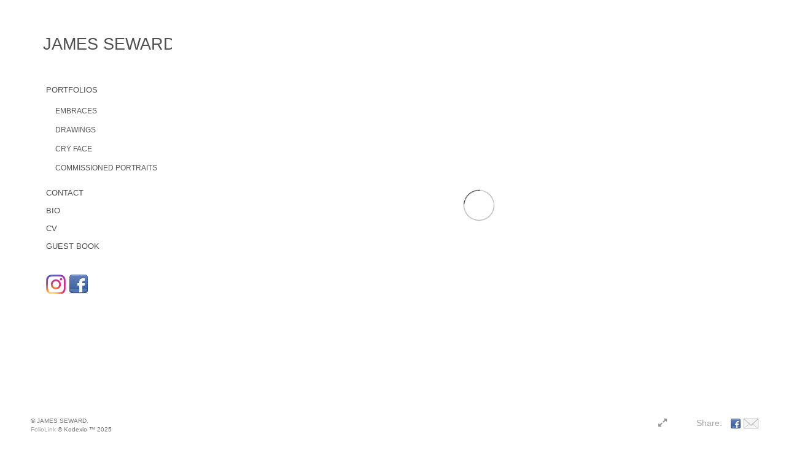

--- FILE ---
content_type: text/html; Charset=utf-8
request_url: https://jameslseward.com/GalleryMain.asp?GalleryID=185207&AKey=7S457VDH
body_size: 5083
content:
<!doctype html>
 
<html class="no-js">
<!--<![endif]-->
<head> <!-- Schema.org markup for Google+ --> <meta itemprop="name" content="Retro Athletes "> <meta itemprop="description" content="As seen in https://JAMESLSEWARD.COM"> <meta itemprop="image" content=""> <!-- Twitter Card data --> <meta name="twitter:card" content="summary_large_image"> <meta name="twitter:title" content="Retro Athletes "> <meta name="twitter:description" content="As seen in https://JAMESLSEWARD.COM"> <meta property="twitter:image:width" content="0" /> <meta property="twitter:image:height" content="0" /> <!-- Twitter summary card with large image must be at least 280x150px --> <meta name="twitter:image" content=""> <!-- Open Graph data --> <!--OG:dataS--> <meta property="og:title" content="Retro Athletes " /> <meta property="og:url" content="https://jameslseward.com/GalleryMain.asp?GalleryID=185207&tid=0&apid=1&gpid=1&ipid=1&AKey=7S457VDH" /> <meta property="og:image" content=""/> <meta property="og:image:width" content="0"/> <meta property="og:image:height" content="0"/> <meta property="og:description" content="As seen in https://JAMESLSEWARD.COM" /> <!--OG:dataE-->
<meta charset="utf-8">
<meta name="viewport" content="width=device-width, initial-scale=1">
<title>  JAMES SEWARD Portfolios </title>
<meta name="keywords" content="JAMES SEWARD, Retro Athletes " />
<!-- Contains Copyrighted Materials by (c) ISPRODUCTIONS 2025 -->
<!-- Template Copyrighted by (c) ISPRODUCTIONS 2025 -->
<!-- Contains Copyrighted Materials by JAMES SEWARD -->
<link rel="shortcut icon" href="CommonFiles/favicon.ico" />
<meta name="description" content="As seen in https://JAMESLSEWARD.COM" />
 

 <script src="https://ajax.googleapis.com/ajax/libs/jquery/2.0.3/jquery.min.js"></script>
 <script>
var siteURL ="https://jameslseward.com/Artist.asp?ArtistID=1957&AKey=7S457VDH&ajx=1";
var gid = "185207";
$(document).ready(function(){
 
	var pathname = window.location;
	 
			 
                    var addHash = siteURL+"#!pf"+gid;
		 window.location = addHash;
			
		 
	 
}); 


</script> 

<style>
body{
	color:#FFF;
	background-color:#666;
	 
	
}
body a{
	color:#FFF
	
}
nav {
	background-color:#963
	
	
}
</style>
 
<link rel="shortcut icon" type="image/ico" href="/CommonFiles/favicon.ico" >
<link rel="icon" href="/CommonFiles/favicon.ico" type="image/x-icon">

<style type="text/css">
*{outline: medium none;}
</style>
<style type="text/css">
<!--
/*Font_Import_b*/
@import url("https://fonts.googleapis.com/css?family=open+sans|roboto|oswald");
/*Font_Import_e*/

/*Font_Import_Family_b*/
.imported{font-family:'Oswald', sans-serif;}
/*Font_Import_Family_e*/

/*Main_Logo_b*/
#home, #navlinks a#home.selected{color:#4e4e4e;font-family:"Trebuchet MS", Arial, Helvetica, sans-serif;font-size:27px;}
/*Main_Logo_e*/
/*Menu_Links_b*/
.navbar-default .navbar-nav > li > a{color:#4b4b4b;font-size:13px;font-family:"Helvetica Neue","Arial","sans-serif";padding-top:0px;padding-bottom:9px;text-transform:uppercase;}
/*Menu_Links_e*/ 
/*SubMenu_Links_b*/     
.navbar-default .navbar-nav > .open > a, .navbar-default .navbar-nav > .active > a, .navbar-default a{color:#545454;font-size:12px;padding-top:7px;padding-bottom:7px;text-transform:uppercase;}
/*SubMenu_Links_e*/
/*Menu_Links_Hover_b*/  
.navbar-default .navbar-nav > li > a:hover, .navbar-default .navbar-nav > li > a:focus{color:#000000;}
/*Menu_Links_Hover_e*/ 
/*SubMenu_Links_Hover_b*/
.navbar-default .navbar-nav > .open > a:focus, .navbar-default .navbar-nav > .open > a:hover, .navbar-default .navbar-nav > .active > a:focus, .navbar-default .navbar-nav > .active > a:hover, .navbar-default a:hover{color:#000000;}
/*SubMenu_Links_Hover_e*/

/*GroupName_b*/
.navbar-default a.groupName{color:#4b4b4b;font-size:12px;}
/*GroupName_e*/
/*Selected_link_b*/
#navlinks a.selected, #allpfs a.selected{color:#000000;}
/*Selected_link_e*/
/*Selected_Pointer_b*/
.selected .bookico {color:#cdcdcd;}
/*Selected_Pointer_e*/
/*PfTItle_b*/
.fppfTitle {color:#ffffff;text-align:center;font-size:28px;font-family:"Helvetica Neue","Arial","sans-serif";}
/*PfTItle_e*/
/*sel_pf_b*/
.dispico {color:#dfdfdf;font-size:6px;padding-right:5px;}
/*sel_pf_e*/

/*thumb_pad_b*/
.subthumb .thumb, .item{padding:5px;}
/*thumb_pad_e*/
/*naThumb_pad_b*/
.col-sm-4.thumb, .col-xs-12.thumb{padding:5px;}
/*naThumb_pad_e*/

/*Info_Txt_b*/
#mainpfInfo,#Fpinfo, #mainpfInfo p{color:#989898;font-family:"Helvetica Neue","Arial","sans-serif";font-size:12px;}
/*Info_Txt_e*/

/*Info_Head_b*/
#mainpfInfo h3{color:#999999;font-size:16px;font-family:Arial, Helvetica, sans-serif;}
/*Info_Head_e*/

/*button_Price_b*/ 
.btn.btn-default, .btn-default:hover{color:#626262;border:solid 1px #666;font-size:11px;font-family:"Helvetica Neue","Arial","sans-serif";background-color:#ffffff;}
/*button_Price_e*/ 
 
#allpfs{
padding-left:15px
}
/*price_head_b*/
.PriceHead{font-weight:bold;color:#787878;font-size:12px;font-family:"Helvetica Neue","Arial","sans-serif";}
/*price_head_e*/

/*price_val_b*/
.PriceVal{color:#787878;font-size:12px;font-family:"Helvetica Neue","Arial","sans-serif";}
/*price_val_e*/
/*Contact_Info_b*/
 #contactinm{color:#a8a8a8;font-size:12px;}
/*Contact_Info_e*/ 
/*Contact_Head_b*/
 #contactinm h4{color:#949494;font-size:16px;}
 /*Contact_Head_e*/
 /*Contact_Link_b*/
  #contactinm a{color:#a8a8a8;font-size:11px;}
  /*Contact_Link_e*/
.follow{
   padding-left:0px;
   font-size:11px;
   color: #a8a8a8;
}
/*gb_heading_b*/
#gbheading{color:#b4b4b4;font-family:"Helvetica Neue","Arial","sans-serif";font-size:18px;font-weight:normal;}
/*gb_heading_e*/
/*gb_input_b*/
input[type="text"], textarea{border:solid 1px #999;color:#333;background-color:#FFFFFF;}
/*gb_input_e*/
/*gb_btn_b*/
.gb_btn, .gb_btn:hover, .gb_btn:focus{background-color:#ffffff;border:1px solid #666;font-size:12px;color:#828282;font-family::"Helvetica Neue","Arial","sans-serif";margin-bottom:10px;margin-top:10px;width:auto;}
/*gb_btn_e*/
/*GB_Label_b*/
.c_gblabel, .c_gblabelN, .c_gblabelL, .c_gbdatalN label, #addxmlText {color:#919191;font-family:"Helvetica Neue","Arial","sans-serif";font-size:14px;}
/*GB_Label_e*/
 
 
 /*Info_Price_Btn_b*/  
   .InfoClk.btn-default, .PriceBtn.btn-default, .InfoClk.btn-default:hover, .PriceBtn.btn-default:hover,
   .InfoClk.btn-default:focus, .PriceBtn.btn-default:focus,.infoopenBtn.btn-default, .infoopenBtn.btn-default:hover, .infoopenBtn.btn-default:focus{border:#FFF 1px solid;text-align:center;background-color:#000000;color:#ffffff;font-size:11px;font-family:Verdana, Geneva, sans-serif;}
 /*Info_Price_Btn_e*/
 /*copyR_b*/
 .smallCopyr {color:#777777;font-size:10px;}
 /*copyR_e*/
 
  /*secLogo_b*/
.secLogo, .secLogo a, .secLogo a:hover{font-family:Arial, Helvetica, sans-serif;color:#ffffff;font-size:48px;}
 /*secLogo_e*/ 
 /*fp_btn_b*/
 .fp_btn, .fp_btn:hover, .fp_btn:focus {background-color:transparent;border:2px solid #FFFFFF;width:150px;font-size:18px;color:#FFFFFF;margin:20px 10px;font-family:"Helvetica Neue","Arial","sans-serif";}
/*fp_btn_e*/ 
/*fp_contact_b*/
 #contactinm2{font-size:14px;color:#FFFFFF;font-family:"Helvetica Neue","Arial","sans-serif";}
 /*fp_contact_e*/
 /*fp_contact_h_b*/
  #contactinm2 h4{font-size:22px;color:#FFFFFF;}
  /*fp_contact_h_e*/
  /*fp_contact_l_b*/
#contactinm2 a, #contactinm2 a:hover{color:#FFFFFF;}
/*fp_contact_l_e*/
/*secCopyR_b*/
.secCopyR, .secCopyR a, .secCopyR a:hover{font-family:"Helvetica Neue",Helvetica,Arial,sans-serif;color:#d9d9d9;font-size:12px;}
/*secCopyR_e*/
/*fpLayer_b*/
#fpLayer{background-color:#bbbbbb;opacity:0;}
/*fpLayer_e*/
.navbar-default {
border:none 0px;
}


  /*Blog*/
 /*blog_ff_b*/
 #AssetBlogInfo, #AssetInfoBlog{font-family:"Helvetica Neue",Helvetica,Arial,sans-serif;font-size:15px;color:#7f7f7f;}
 /*blog_ff_e*/
 
/*blog_h3_b*/
 #MainFpBlog h3, #AssetBlogInfo h3, #AssetInfoBlog h3{font-family:"Gotham","Helvetica Neue",Helvetica,Arial,sans-serif;color:#7f7f7f;font-size:20px;}
 /*blog_h3_e*/
 /*blog_h4_b*/
#MainFpBlog h4, #AssetBlogInfo h4, #AssetInfoBlog h4, #AssetBlogInfo h4 a, #AssetInfoBlog h4 a, #AssetBlogInfo h4 a:hover, #AssetInfoBlog h4 a:hover{font-family:"Helvetica Neue",Helvetica,Arial,sans-serif;color:#7f7f7f;font-size:20px;}
 /*blog_h4_e*/
 
 /*blog_a_b*/
 a.sectionL, a.sectionL:hover{font-family:"Helvetica Neue",Helvetica,Arial,sans-serif;color:#686868;font-size:13px;}
 /*blog_a_e*/
  /*blog_amore_b*/
 a.rmoreL, a.rmoreL:hover{font-family:"Helvetica Neue",Helvetica,Arial,sans-serif;color:#666666;font-size:14px;}
 /*blog_amore_e*/
 
 /*blog_d_b*/
 #MainFpBlog h4.dateB, #AssetBlogInfo h4.dateB, #AssetInfoBlog h3.dateB{color:#b9b9b9;font-size:12px;font-family:"Helvetica Neue",Helvetica,Arial,sans-serif;}
 /*blog_d_e*/
 
 /*blog_all_b*/
 #MainFpBlog a.allPosts, #MainFpBlog a.allPosts:hover, #AssetInfoBlog a.allPosts,  #AssetInfoBlog a.allPosts:hover{color:#797979;font-size:18px;text-decoreation:none;}
 /*blog_all_e*/
  /*blog_preNxt_b*/
 #MainFpBlog a.prevPost, #MainFpBlog a.prevPost:hover, #AssetInfoBlog a.prevPost, #AssetInfoBlog a.prevPost:hover, #AssetInfoBlog a.nextPost, #AssetInfoBlog a.nextPost:hover {color:#000000;font-size:15px;text-decoreation:none;}
 /*blog_preNxt_e*/
 /*blog_secH_b*/
 p.BsectionHead{color:#7f7f7f;font-size:18px;font-family:"Helvetica Neue",Helvetica,Arial,sans-serif;}
  /*blog_secH_e*/
  /*asset_info_b*/ 
.asetTxt , .asetTxt p{color:#5b5b5b;font-size:14px;font-family:"Helvetica Neue",Helvetica,Arial,sans-serif;}
/*asset_info_e*/
/*Hide_Alt_FP_Logo_b*/
.secLogo{
display:none;
}
/*Hide_Alt_FP_Logo_e*/
/*Center_Info_Button_b*/
.infoopenBtn{
margin-left:110px;
}
/*Center_Info_Button_e*/
-->
</style>
</head>
<body class="hide">
  
  
  
    
    
    <a href="Image.asp?ImageID=2945687&apid=1&gpid=1&ipid=1&AKey=7S457VDH"><img src="Artists/1957/Thumbnails/thumbnail_1122021215359561_JerryWest_v1.jpg"   width="327"   height="600"    z="" alt="Jerry West" /></a><a href="Image.asp?ImageID=2945688&apid=1&gpid=1&ipid=1&AKey=7S457VDH"><img src="Artists/1957/Thumbnails/thumbnail_112202121541295_JohnHavlicek_v1.jpg"   width="327"   height="600"    z="" alt="John Havlicek" /></a><a href="Image.asp?ImageID=2945682&apid=1&gpid=1&ipid=1&AKey=7S457VDH"><img src="Artists/1957/Thumbnails/thumbnail_112202121243886_DianeTaurasi_v1.jpg"   width="327"   height="600"    z="" alt="Diana Taurasi" /></a><a href="Image.asp?ImageID=2945681&apid=1&gpid=1&ipid=1&AKey=7S457VDH"><img src="Artists/1957/Thumbnails/thumbnail_1122021211714388_DaveBing_v1.jpg"   width="327"   height="600"    z="" alt="Dave Bing" /></a><a href="Image.asp?ImageID=2945685&apid=1&gpid=1&ipid=1&AKey=7S457VDH"><img src="Artists/1957/Thumbnails/thumbnail_1122021215356140_EarlMonroe_v1.jpg"   width="327"   height="600"    z="" alt="Earl Monroe" /></a><a href="Image.asp?ImageID=2945686&apid=1&gpid=1&ipid=1&AKey=7S457VDH"><img src="Artists/1957/Thumbnails/thumbnail_1122021215357842_ElvinHayes_v1.jpg"   width="327"   height="600"    z="" alt="Elvin Hayes" /></a><a href="Image.asp?ImageID=2945689&apid=1&gpid=1&ipid=1&AKey=7S457VDH"><img src="Artists/1957/Thumbnails/thumbnail_112202121542936_KevinGarnett_v1.jpg"   width="327"   height="600"    z="" alt="Kevin Garnett" /></a><a href="Image.asp?ImageID=2945690&apid=1&gpid=1&ipid=1&AKey=7S457VDH"><img src="Artists/1957/Thumbnails/thumbnail_112202121544686_KobeBryant_v1.jpg"   width="327"   height="600"    z="" alt="Kobe Bryant" /></a><a href="Image.asp?ImageID=2945691&apid=1&gpid=1&ipid=1&AKey=7S457VDH"><img src="Artists/1957/Thumbnails/thumbnail_112202121546358_LeBronJames_v1.jpg"   width="327"   height="600"    z="" alt="Lebron James" /></a><a href="Image.asp?ImageID=2945692&apid=1&gpid=1&ipid=1&AKey=7S457VDH"><img src="Artists/1957/Thumbnails/thumbnail_112202121548281_LewAlcindor_v1.jpg"   width="327"   height="600"    z="" alt="Lew Alcindor" /></a><a href="Image.asp?ImageID=2945693&apid=1&gpid=1&ipid=1&AKey=7S457VDH"><img src="Artists/1957/Thumbnails/thumbnail_1122021215410125_OscarRobertson_v1.jpg"   width="327"   height="600"    z="" alt="Oscar Robertson" /></a><a href="Image.asp?ImageID=2945694&apid=1&gpid=1&ipid=1&AKey=7S457VDH"><img src="Artists/1957/Thumbnails/thumbnail_1122021215411750_SueBird_v1.jpg"   width="327"   height="600"    z="" alt="Sue Bird" /></a><a href="Image.asp?ImageID=2945697&apid=1&gpid=1&ipid=1&AKey=7S457VDH"><img src="Artists/1957/Thumbnails/thumbnail_112202121541946_WiltChamberlain_v1.jpg"   width="327"   height="600"    z="" alt="Wilt Chamberlain" /></a><a href="Image.asp?ImageID=2945695&apid=1&gpid=1&ipid=1&AKey=7S457VDH"><img src="Artists/1957/Thumbnails/thumbnail_1122021215413375_WaltFrazier_v1.jpg"   width="327"   height="600"    z="" alt="Walt Frazier" /></a><a href="Image.asp?ImageID=2945707&apid=1&gpid=1&ipid=1&AKey=7S457VDH"><img src="Artists/1957/Thumbnails/thumbnail_2122021125910346_Michael_Jordan_web.jpg"   width="324"   height="600"    z="" alt="Michael Jordan" /></a><a href="Image.asp?ImageID=2945696&apid=1&gpid=1&ipid=1&AKey=7S457VDH"><img src="Artists/1957/Thumbnails/thumbnail_1122021215416343_WesUnseld_v1.jpg"   width="327"   height="600"    z="" alt="Wes Unseld" /></a><a href="Image.asp?ImageID=2527898&apid=1&gpid=1&ipid=1&AKey=7S457VDH"><img src="Artists/1957/ImCache/481_600_309201718586717_Vitalis_final_web.jpg"   width="481"   height="600"    z="" alt="Vitas Gerulaitis" /></a><a href="Image.asp?ImageID=2527895&apid=1&gpid=1&ipid=1&AKey=7S457VDH"><img src="Artists/1957/ImCache/481_600_3092017185657552_MohammedAli_final_web.jpg"   width="481"   height="600"    z="" alt="Muhammad Ali" /></a><a href="Image.asp?ImageID=2527877&apid=1&gpid=1&ipid=1&AKey=7S457VDH"><img src="Artists/1957/ImCache/481_600_3092017181359942_Arnold_final_web.jpg"   width="481"   height="600"    z="" alt="Arnold Schwarzenegger" /></a><a href="Image.asp?ImageID=2527881&apid=1&gpid=1&ipid=1&AKey=7S457VDH"><img src="Artists/1957/ImCache/481_600_309201718152378_Evert_final__web.jpg"   width="481"   height="600"    z="" alt="Chris Evert" /></a><a href="Image.asp?ImageID=2527894&apid=1&gpid=1&ipid=1&AKey=7S457VDH"><img src="Artists/1957/ImCache/481_600_3092017185657676_Pele_final_web.jpg"   width="481"   height="600"    z="" alt="Pele" /></a><a href="Image.asp?ImageID=2527880&apid=1&gpid=1&ipid=1&AKey=7S457VDH"><img src="Artists/1957/ImCache/481_600_309201718140989_Abdul_final_web.jpg"   width="481"   height="600"    z="" alt="Abdul-Jabbar" /></a><a href="Image.asp?ImageID=2527896&apid=1&gpid=1&ipid=1&AKey=7S457VDH"><img src="Artists/1957/ImCache/481_600_3092017185658708_TomSeaver_final_web.jpg"   width="481"   height="600"    z="" alt="Tom Seaver" /></a><a href="Image.asp?ImageID=2527878&apid=1&gpid=1&ipid=1&AKey=7S457VDH"><img src="Artists/1957/ImCache/481_600_309201718140645_Gretzky_final__web.jpg"   width="481"   height="600"    z="" alt="Wayne Gretzky" /></a><a href="Image.asp?ImageID=2527879&apid=1&gpid=1&ipid=1&AKey=7S457VDH"><img src="Artists/1957/ImCache/491_600_309201718141630_Football_final_web.jpg"   width="491"   height="600"    z="" alt=" 1974 " /></a>
    
    
    
    
  
       <nav>
                              <a href="https://jameslseward.com/Artist.asp?ArtistID=1957&AKey=7S457VDH">JAMES SEWARD</a>
     
                                 
             
                                            
                                                <a href="GalleryMain.asp?GalleryID=195018&AKey=7S457VDH" class="hide rlink" id="195018" title="Embraces">Embraces</a>
                                           
                                                <a href="GalleryMain.asp?GalleryID=75576&AKey=7S457VDH" class="hide rlink" id="75576" title="Drawings">Drawings</a>
                                           
                                                <a href="GalleryMain.asp?GalleryID=3123&AKey=7S457VDH" class="hide rlink" id="3123" title="Cry Face">Cry Face</a>
                                           
                                                <a href="GalleryMain.asp?GalleryID=204450&AKey=7S457VDH" class="hide rlink" id="204450" title="Commissioned Portraits">Commissioned Portraits</a>
                                            
                   
                                  
      
                                
                                 
                                  <a href="Asset.asp?AssetID=999&AKey=7S457VDH" class="hide" title="Retro Athletes " id="asset1">CONTACT</a>
                                
                                 
                                  <a href="Asset.asp?AssetID=1142&AKey=7S457VDH" class="hide" title="Retro Athletes " id="asset2">BIO</a>
                                
                                 
                                  <a href="Asset.asp?AssetID=75028&AKey=7S457VDH" class="hide" title="Retro Athletes " id="asset3">CV</a>
                                
           
           
             
                       
                          <a href="Asset.asp?AssetID=999&AKey=7S457VDH">CONTACT</a> 
                  
                            
                       
                          <a href="Asset.asp?AssetID=1142&AKey=7S457VDH">BIO</a> 
                  
                            
                       
                          <a href="Asset.asp?AssetID=75028&AKey=7S457VDH">CV</a> 
                  
                            
      
           <a onClick="goAssetBlog('Asset.asp?AssetID=999&AKey=7S457VDH&ajx=1 #AssetBlogInfo',this,'list')" id="assetBlog" href="#!assetBlog" class="assetBlog">CONTACT</a>
  
           <a onClick="goAssetBlog('Asset.asp?AssetID=999&AKey=7S457VDH&ajx=1 #AssetBlogInfo',this,'list')" id="assetBlog" href="#!assetBlog" class="assetBlog">BIO</a>
  
           <a onClick="goAssetBlog('Asset.asp?AssetID=999&AKey=7S457VDH&ajx=1 #AssetBlogInfo',this,'list')" id="assetBlog" href="#!assetBlog" class="assetBlog">CV</a>
  
           
           
                                <a href="https://jameslseward.com/GBEntryAdd.asp?a=1957&g=185207&AKey=7S457VDH" class="hide" id="Guestbook">Guest Book</a>
               
                                
                                 <div class="socLink_follow_box"><a href="http://instagram.com/pajamerz/" title="Instagram" class="a_SLfollow" target="_blank"><img src="social_links/Follow/default/instagram.png" class="i_SLfollow"></a><a href="https://www.facebook.com/search/str/james+seward+aka+pajamerz/keywords_search" title="Facebook" class="a_SLfollow" target="_blank"><img src="social_links/Follow/default/facebook.png" class="i_SLfollow"></a></div>
                                
  
     </nav>
 <div id="ShareInfoHolder"><div class="socLink_share_box"><a  rel="nofollow" href="http://www.facebook.com/sharer.php?u=https%3A%2F%2Fjameslseward%2Ecom%2FGalleryMain%2Easp%3FGalleryID%3D185207%26tid%3D0%26apid%3D1%26gpid%3D1%26ipid%3D1%26AKey%3D7S457VDH&t=Retro Athletes " title="Facebook" class="a_SLshare" target="_blank"><img src="social_links/Share/default/facebook.png" class="i_SLshare"></a><a  rel="nofollow" href="s-e-m--v.asp?url=https%3A%2F%2Fjameslseward%2Ecom%2FGalleryMain%2Easp%3FGalleryID%3D185207%26tid%3D0%26apid%3D1%26gpid%3D1%26ipid%3D1%26AKey%3D7S457VDH&a=1957&title=Retro Athletes &media=" title="Email" class="a_SLshare" target="_blank"><img src="social_links/Share/default/m1.png" class="i_SLshare"></a><br style="clear:both;" /></div></div> 


</body>
</html>


--- FILE ---
content_type: text/html; Charset=utf-8
request_url: https://jameslseward.com/Image.asp?ImageID=2945687&apid=1&gpid=1&ipid=1&AKey=7S457VDH&ajx=1
body_size: 4229
content:
<!doctype html>
<!--[if lt IE 7]> <html class="ie6 oldie"> <![endif]-->
<!--[if IE 7]>    <html class="ie7 oldie"> <![endif]-->
<!--[if IE 8]>    <html class="ie8 oldie"> <![endif]-->
<!--[if gt IE 8]><!-->
<html class="no-js">
<!--<![endif]-->
<head> <!-- Schema.org markup for Google+ --> <meta itemprop="name" content="Jerry West"> <meta itemprop="description" content="Oil &amp; acrylic on paper 6.5&quot;x12.25&quot; 2021"> <meta itemprop="image" content="https://jameslseward.com/Artists/1957/box_800_495/1122021215359561_JerryWest_v1.jpg"> <!-- Twitter Card data --> <meta name="twitter:card" content="summary_large_image"> <meta name="twitter:title" content="Jerry West"> <meta name="twitter:description" content="Oil &amp; acrylic on paper 6.5&quot;x12.25&quot; 2021"> <meta property="twitter:image:width" content="270" /> <meta property="twitter:image:height" content="495" /> <!-- Twitter summary card with large image must be at least 280x150px --> <meta name="twitter:image" content="https://jameslseward.com/Artists/1957/box_800_495/1122021215359561_JerryWest_v1.jpg"> <!-- Open Graph data --> <!--OG:dataS--> <meta property="og:title" content="Jerry West" /> <meta property="og:url" content="https://jameslseward.com/Image.asp?ImageID=2945687&AKey=7S457VDH" /> <meta property="og:image" content="https://jameslseward.com/Artists/1957/box_800_495/1122021215359561_JerryWest_v1.jpg"/> <meta property="og:image:width" content="270"/> <meta property="og:image:height" content="495"/> <meta property="og:description" content="Oil &amp; acrylic on paper 6.5&quot;x12.25&quot; 2021" /> <!--OG:dataE-->
<meta charset="utf-8">
<meta name="viewport" content="width=device-width, initial-scale=1">
<title>  JAMES SEWARD Portfolios </title>
<meta name="keywords" content="JAMES SEWARD, Jerry West, Retro Athletes , , Erin Hudak. Erin Rachel Hudak, James Seward, Mural, Mural Painter, Portrait Painter,oil Portraits, Photography, Fine Artist, Fine Art for sale, Illustrator, Fine art Commissions, Oil Painter, Artist, erin and james, mural painters ohio, large paintings, installations, james and erin, portraits from photographs, modern portraits, j+e,
artists for commission, pet portraits, fine artists kent ohio, abstract art, emerging artists, " />
<meta name="description" content="Oil &amp; acrylic on paper 6.5&quot;x12.25&quot; 2021" /> 

 
<script src="https://ajax.googleapis.com/ajax/libs/jquery/2.0.3/jquery.min.js"></script>
 <script>
var siteURL ="https://jameslseward.com/Artist.asp?ArtistID=1957&AKey=7S457VDH&ajx=1";
var galleryurl = "185207";
 var imgid = "2945687";
 var sel = "1";
 $(document).ready(function(){
	   var SelIm = sel-1;
			 var addHash = siteURL+"#!pf"+galleryurl+"_im"+SelIm;
 
 		 window.location = addHash;
			
	 
	 
}); 
 

</script>  

<link rel="shortcut icon" type="image/ico" href="/CommonFiles/favicon.ico" >
<link rel="icon" href="/CommonFiles/favicon.ico" type="image/x-icon">

<style type="text/css">
*{outline: medium none;}
</style>
<style type="text/css">
<!--
/*Font_Import_b*/
@import url("https://fonts.googleapis.com/css?family=open+sans|roboto|oswald");
/*Font_Import_e*/

/*Font_Import_Family_b*/
.imported{font-family:'Oswald', sans-serif;}
/*Font_Import_Family_e*/

/*Main_Logo_b*/
#home, #navlinks a#home.selected{color:#4e4e4e;font-family:"Trebuchet MS", Arial, Helvetica, sans-serif;font-size:27px;}
/*Main_Logo_e*/
/*Menu_Links_b*/
.navbar-default .navbar-nav > li > a{color:#4b4b4b;font-size:13px;font-family:"Helvetica Neue","Arial","sans-serif";padding-top:0px;padding-bottom:9px;text-transform:uppercase;}
/*Menu_Links_e*/ 
/*SubMenu_Links_b*/     
.navbar-default .navbar-nav > .open > a, .navbar-default .navbar-nav > .active > a, .navbar-default a{color:#545454;font-size:12px;padding-top:7px;padding-bottom:7px;text-transform:uppercase;}
/*SubMenu_Links_e*/
/*Menu_Links_Hover_b*/  
.navbar-default .navbar-nav > li > a:hover, .navbar-default .navbar-nav > li > a:focus{color:#000000;}
/*Menu_Links_Hover_e*/ 
/*SubMenu_Links_Hover_b*/
.navbar-default .navbar-nav > .open > a:focus, .navbar-default .navbar-nav > .open > a:hover, .navbar-default .navbar-nav > .active > a:focus, .navbar-default .navbar-nav > .active > a:hover, .navbar-default a:hover{color:#000000;}
/*SubMenu_Links_Hover_e*/

/*GroupName_b*/
.navbar-default a.groupName{color:#4b4b4b;font-size:12px;}
/*GroupName_e*/
/*Selected_link_b*/
#navlinks a.selected, #allpfs a.selected{color:#000000;}
/*Selected_link_e*/
/*Selected_Pointer_b*/
.selected .bookico {color:#cdcdcd;}
/*Selected_Pointer_e*/
/*PfTItle_b*/
.fppfTitle {color:#ffffff;text-align:center;font-size:28px;font-family:"Helvetica Neue","Arial","sans-serif";}
/*PfTItle_e*/
/*sel_pf_b*/
.dispico {color:#dfdfdf;font-size:6px;padding-right:5px;}
/*sel_pf_e*/

/*thumb_pad_b*/
.subthumb .thumb, .item{padding:5px;}
/*thumb_pad_e*/
/*naThumb_pad_b*/
.col-sm-4.thumb, .col-xs-12.thumb{padding:5px;}
/*naThumb_pad_e*/

/*Info_Txt_b*/
#mainpfInfo,#Fpinfo, #mainpfInfo p{color:#989898;font-family:"Helvetica Neue","Arial","sans-serif";font-size:12px;}
/*Info_Txt_e*/

/*Info_Head_b*/
#mainpfInfo h3{color:#999999;font-size:16px;font-family:Arial, Helvetica, sans-serif;}
/*Info_Head_e*/

/*button_Price_b*/ 
.btn.btn-default, .btn-default:hover{color:#626262;border:solid 1px #666;font-size:11px;font-family:"Helvetica Neue","Arial","sans-serif";background-color:#ffffff;}
/*button_Price_e*/ 
 
#allpfs{
padding-left:15px
}
/*price_head_b*/
.PriceHead{font-weight:bold;color:#787878;font-size:12px;font-family:"Helvetica Neue","Arial","sans-serif";}
/*price_head_e*/

/*price_val_b*/
.PriceVal{color:#787878;font-size:12px;font-family:"Helvetica Neue","Arial","sans-serif";}
/*price_val_e*/
/*Contact_Info_b*/
 #contactinm{color:#a8a8a8;font-size:12px;}
/*Contact_Info_e*/ 
/*Contact_Head_b*/
 #contactinm h4{color:#949494;font-size:16px;}
 /*Contact_Head_e*/
 /*Contact_Link_b*/
  #contactinm a{color:#a8a8a8;font-size:11px;}
  /*Contact_Link_e*/
.follow{
   padding-left:0px;
   font-size:11px;
   color: #a8a8a8;
}
/*gb_heading_b*/
#gbheading{color:#b4b4b4;font-family:"Helvetica Neue","Arial","sans-serif";font-size:18px;font-weight:normal;}
/*gb_heading_e*/
/*gb_input_b*/
input[type="text"], textarea{border:solid 1px #999;color:#333;background-color:#FFFFFF;}
/*gb_input_e*/
/*gb_btn_b*/
.gb_btn, .gb_btn:hover, .gb_btn:focus{background-color:#ffffff;border:1px solid #666;font-size:12px;color:#828282;font-family::"Helvetica Neue","Arial","sans-serif";margin-bottom:10px;margin-top:10px;width:auto;}
/*gb_btn_e*/
/*GB_Label_b*/
.c_gblabel, .c_gblabelN, .c_gblabelL, .c_gbdatalN label, #addxmlText {color:#919191;font-family:"Helvetica Neue","Arial","sans-serif";font-size:14px;}
/*GB_Label_e*/
 
 
 /*Info_Price_Btn_b*/  
   .InfoClk.btn-default, .PriceBtn.btn-default, .InfoClk.btn-default:hover, .PriceBtn.btn-default:hover,
   .InfoClk.btn-default:focus, .PriceBtn.btn-default:focus,.infoopenBtn.btn-default, .infoopenBtn.btn-default:hover, .infoopenBtn.btn-default:focus{border:#FFF 1px solid;text-align:center;background-color:#000000;color:#ffffff;font-size:11px;font-family:Verdana, Geneva, sans-serif;}
 /*Info_Price_Btn_e*/
 /*copyR_b*/
 .smallCopyr {color:#777777;font-size:10px;}
 /*copyR_e*/
 
  /*secLogo_b*/
.secLogo, .secLogo a, .secLogo a:hover{font-family:Arial, Helvetica, sans-serif;color:#ffffff;font-size:48px;}
 /*secLogo_e*/ 
 /*fp_btn_b*/
 .fp_btn, .fp_btn:hover, .fp_btn:focus {background-color:transparent;border:2px solid #FFFFFF;width:150px;font-size:18px;color:#FFFFFF;margin:20px 10px;font-family:"Helvetica Neue","Arial","sans-serif";}
/*fp_btn_e*/ 
/*fp_contact_b*/
 #contactinm2{font-size:14px;color:#FFFFFF;font-family:"Helvetica Neue","Arial","sans-serif";}
 /*fp_contact_e*/
 /*fp_contact_h_b*/
  #contactinm2 h4{font-size:22px;color:#FFFFFF;}
  /*fp_contact_h_e*/
  /*fp_contact_l_b*/
#contactinm2 a, #contactinm2 a:hover{color:#FFFFFF;}
/*fp_contact_l_e*/
/*secCopyR_b*/
.secCopyR, .secCopyR a, .secCopyR a:hover{font-family:"Helvetica Neue",Helvetica,Arial,sans-serif;color:#d9d9d9;font-size:12px;}
/*secCopyR_e*/
/*fpLayer_b*/
#fpLayer{background-color:#bbbbbb;opacity:0;}
/*fpLayer_e*/
.navbar-default {
border:none 0px;
}


  /*Blog*/
 /*blog_ff_b*/
 #AssetBlogInfo, #AssetInfoBlog{font-family:"Helvetica Neue",Helvetica,Arial,sans-serif;font-size:15px;color:#7f7f7f;}
 /*blog_ff_e*/
 
/*blog_h3_b*/
 #MainFpBlog h3, #AssetBlogInfo h3, #AssetInfoBlog h3{font-family:"Gotham","Helvetica Neue",Helvetica,Arial,sans-serif;color:#7f7f7f;font-size:20px;}
 /*blog_h3_e*/
 /*blog_h4_b*/
#MainFpBlog h4, #AssetBlogInfo h4, #AssetInfoBlog h4, #AssetBlogInfo h4 a, #AssetInfoBlog h4 a, #AssetBlogInfo h4 a:hover, #AssetInfoBlog h4 a:hover{font-family:"Helvetica Neue",Helvetica,Arial,sans-serif;color:#7f7f7f;font-size:20px;}
 /*blog_h4_e*/
 
 /*blog_a_b*/
 a.sectionL, a.sectionL:hover{font-family:"Helvetica Neue",Helvetica,Arial,sans-serif;color:#686868;font-size:13px;}
 /*blog_a_e*/
  /*blog_amore_b*/
 a.rmoreL, a.rmoreL:hover{font-family:"Helvetica Neue",Helvetica,Arial,sans-serif;color:#666666;font-size:14px;}
 /*blog_amore_e*/
 
 /*blog_d_b*/
 #MainFpBlog h4.dateB, #AssetBlogInfo h4.dateB, #AssetInfoBlog h3.dateB{color:#b9b9b9;font-size:12px;font-family:"Helvetica Neue",Helvetica,Arial,sans-serif;}
 /*blog_d_e*/
 
 /*blog_all_b*/
 #MainFpBlog a.allPosts, #MainFpBlog a.allPosts:hover, #AssetInfoBlog a.allPosts,  #AssetInfoBlog a.allPosts:hover{color:#797979;font-size:18px;text-decoreation:none;}
 /*blog_all_e*/
  /*blog_preNxt_b*/
 #MainFpBlog a.prevPost, #MainFpBlog a.prevPost:hover, #AssetInfoBlog a.prevPost, #AssetInfoBlog a.prevPost:hover, #AssetInfoBlog a.nextPost, #AssetInfoBlog a.nextPost:hover {color:#000000;font-size:15px;text-decoreation:none;}
 /*blog_preNxt_e*/
 /*blog_secH_b*/
 p.BsectionHead{color:#7f7f7f;font-size:18px;font-family:"Helvetica Neue",Helvetica,Arial,sans-serif;}
  /*blog_secH_e*/
  /*asset_info_b*/ 
.asetTxt , .asetTxt p{color:#5b5b5b;font-size:14px;font-family:"Helvetica Neue",Helvetica,Arial,sans-serif;}
/*asset_info_e*/
/*Hide_Alt_FP_Logo_b*/
.secLogo{
display:none;
}
/*Hide_Alt_FP_Logo_e*/
/*Center_Info_Button_b*/
.infoopenBtn{
margin-left:110px;
}
/*Center_Info_Button_e*/
-->
</style>
</head>
<body>



 
 
<div id="ImageInformation">
   
       <div id="idesPrice1">
                           <span class="value"><form target="paypal" action="https://www.paypal.com/cgi-bin/webscr" method="post" ID="Form41"></form></span>
                            <span class="value"><form target="paypal" action="https://www.paypal.com/cgi-bin/webscr" method="post" ID="Form31"></form></span>
                 
                 
       
       
           
                                 </div>
   
       <div id="idesPrice2">
                           <span class="value"><form target="paypal" action="https://www.paypal.com/cgi-bin/webscr" method="post" ID="Form42"></form></span>
                            <span class="value"><form target="paypal" action="https://www.paypal.com/cgi-bin/webscr" method="post" ID="Form32"></form></span>
                 
                 
       
       
           
                                 </div>
   
       <div id="idesPrice3">
                           <span class="value"><form target="paypal" action="https://www.paypal.com/cgi-bin/webscr" method="post" ID="Form43"></form></span>
                            <span class="value"><form target="paypal" action="https://www.paypal.com/cgi-bin/webscr" method="post" ID="Form33"></form></span>
                 
                 
       
       
           
                                 </div>
   
       <div id="idesPrice4">
                           <span class="value"><form target="paypal" action="https://www.paypal.com/cgi-bin/webscr" method="post" ID="Form44"></form></span>
                            <span class="value"><form target="paypal" action="https://www.paypal.com/cgi-bin/webscr" method="post" ID="Form34"></form></span>
                 
                 
       
       
           
                                 </div>
   
       <div id="idesPrice5">
                           <span class="value"><form target="paypal" action="https://www.paypal.com/cgi-bin/webscr" method="post" ID="Form45"></form></span>
                            <span class="value"><form target="paypal" action="https://www.paypal.com/cgi-bin/webscr" method="post" ID="Form35"></form></span>
                 
                 
       
       
           
                                 </div>
   
       <div id="idesPrice6">
                           <span class="value"><form target="paypal" action="https://www.paypal.com/cgi-bin/webscr" method="post" ID="Form46"></form></span>
                            <span class="value"><form target="paypal" action="https://www.paypal.com/cgi-bin/webscr" method="post" ID="Form36"></form></span>
                 
                 
       
       
           
                                 </div>
   
       <div id="idesPrice7">
                           <span class="value"><form target="paypal" action="https://www.paypal.com/cgi-bin/webscr" method="post" ID="Form47"></form></span>
                            <span class="value"><form target="paypal" action="https://www.paypal.com/cgi-bin/webscr" method="post" ID="Form37"></form></span>
                 
                 
       
       
           
                                 </div>
   
       <div id="idesPrice8">
                           <span class="value"><form target="paypal" action="https://www.paypal.com/cgi-bin/webscr" method="post" ID="Form48"></form></span>
                            <span class="value"><form target="paypal" action="https://www.paypal.com/cgi-bin/webscr" method="post" ID="Form38"></form></span>
                 
                 
       
       
           
                                 </div>
   
       <div id="idesPrice9">
                           <span class="value"><form target="paypal" action="https://www.paypal.com/cgi-bin/webscr" method="post" ID="Form49"></form></span>
                            <span class="value"><form target="paypal" action="https://www.paypal.com/cgi-bin/webscr" method="post" ID="Form39"></form></span>
                 
                 
       
       
           
                                 </div>
   
       <div id="idesPrice10">
                           <span class="value"><form target="paypal" action="https://www.paypal.com/cgi-bin/webscr" method="post" ID="Form410"></form></span>
                            <span class="value"><form target="paypal" action="https://www.paypal.com/cgi-bin/webscr" method="post" ID="Form310"></form></span>
                 
                 
       
       
           
                                 </div>
   
       <div id="idesPrice11">
                           <span class="value"><form target="paypal" action="https://www.paypal.com/cgi-bin/webscr" method="post" ID="Form411"></form></span>
                            <span class="value"><form target="paypal" action="https://www.paypal.com/cgi-bin/webscr" method="post" ID="Form311"></form></span>
                 
                 
       
       
           
                                 </div>
   
       <div id="idesPrice12">
                           <span class="value"><form target="paypal" action="https://www.paypal.com/cgi-bin/webscr" method="post" ID="Form412"></form></span>
                            <span class="value"><form target="paypal" action="https://www.paypal.com/cgi-bin/webscr" method="post" ID="Form312"></form></span>
                 
                 
       
       
           
                                 </div>
   
       <div id="idesPrice13">
                           <span class="value"><form target="paypal" action="https://www.paypal.com/cgi-bin/webscr" method="post" ID="Form413"></form></span>
                            <span class="value"><form target="paypal" action="https://www.paypal.com/cgi-bin/webscr" method="post" ID="Form313"></form></span>
                 
                 
       
       
           
                                 </div>
   
       <div id="idesPrice14">
                           <span class="value"><form target="paypal" action="https://www.paypal.com/cgi-bin/webscr" method="post" ID="Form414"></form></span>
                            <span class="value"><form target="paypal" action="https://www.paypal.com/cgi-bin/webscr" method="post" ID="Form314"></form></span>
                 
                 
       
       
           
                                 </div>
   
       <div id="idesPrice15">
                           <span class="value"><form target="paypal" action="https://www.paypal.com/cgi-bin/webscr" method="post" ID="Form415"></form></span>
                            <span class="value"><form target="paypal" action="https://www.paypal.com/cgi-bin/webscr" method="post" ID="Form315"></form></span>
                 
                 
       
       
           
                                 </div>
   
       <div id="idesPrice16">
                           <span class="value"><form target="paypal" action="https://www.paypal.com/cgi-bin/webscr" method="post" ID="Form416"></form></span>
                            <span class="value"><form target="paypal" action="https://www.paypal.com/cgi-bin/webscr" method="post" ID="Form316"></form></span>
                 
                 
       
       
           
                                 </div>
   
       <div id="idesPrice17">
                           <span class="value"><form target="paypal" action="https://www.paypal.com/cgi-bin/webscr" method="post" ID="Form417"></form></span>
                            <span class="value"><form target="paypal" action="https://www.paypal.com/cgi-bin/webscr" method="post" ID="Form317"></form></span>
                 
                 
       
       
           
                                 </div>
   
       <div id="idesPrice18">
                           <span class="value"><form target="paypal" action="https://www.paypal.com/cgi-bin/webscr" method="post" ID="Form418"></form></span>
                            <span class="value"><form target="paypal" action="https://www.paypal.com/cgi-bin/webscr" method="post" ID="Form318"></form></span>
                 
                 
       
       
           
                                 </div>
   
       <div id="idesPrice19">
                           <span class="value"><form target="paypal" action="https://www.paypal.com/cgi-bin/webscr" method="post" ID="Form419"></form></span>
                            <span class="value"><form target="paypal" action="https://www.paypal.com/cgi-bin/webscr" method="post" ID="Form319"></form></span>
                 
                 
       
       
           
                                 </div>
   
       <div id="idesPrice20">
                           <span class="value"><form target="paypal" action="https://www.paypal.com/cgi-bin/webscr" method="post" ID="Form420"></form></span>
                            <span class="value"><form target="paypal" action="https://www.paypal.com/cgi-bin/webscr" method="post" ID="Form320"></form></span>
                 
                 
       
       
           
                                 </div>
   
       <div id="idesPrice21">
                           <span class="value"><form target="paypal" action="https://www.paypal.com/cgi-bin/webscr" method="post" ID="Form421"></form></span>
                            <span class="value"><form target="paypal" action="https://www.paypal.com/cgi-bin/webscr" method="post" ID="Form321"></form></span>
                 
                 
       
       
           
                                 </div>
   
       <div id="idesPrice22">
                           <span class="value"><form target="paypal" action="https://www.paypal.com/cgi-bin/webscr" method="post" ID="Form422"></form></span>
                            <span class="value"><form target="paypal" action="https://www.paypal.com/cgi-bin/webscr" method="post" ID="Form322"></form></span>
                 
                 
       
       
           
                                 </div>
   
       <div id="idesPrice23">
                           <span class="value"><form target="paypal" action="https://www.paypal.com/cgi-bin/webscr" method="post" ID="Form423"></form></span>
                            <span class="value"><form target="paypal" action="https://www.paypal.com/cgi-bin/webscr" method="post" ID="Form323"></form></span>
                 
                 
       
       
           
                                 </div>
   
       <div id="idesPrice24">
                           <span class="value"><form target="paypal" action="https://www.paypal.com/cgi-bin/webscr" method="post" ID="Form424"></form></span>
                            <span class="value"><form target="paypal" action="https://www.paypal.com/cgi-bin/webscr" method="post" ID="Form324"></form></span>
                 
                 
       
       
           
                                 </div>
   
       <div id="idesPrice25">
                           <span class="value"><form target="paypal" action="https://www.paypal.com/cgi-bin/webscr" method="post" ID="Form425"></form></span>
                            <span class="value"><form target="paypal" action="https://www.paypal.com/cgi-bin/webscr" method="post" ID="Form325"></form></span>
                 
                 
       
       
           
                                 </div>
   

</div> 


 

 

 

 

 

 

 

 

 

 

 

 

 

 

 

 

 

 

 

 

 

 

 

 

 



</body>
</html>
